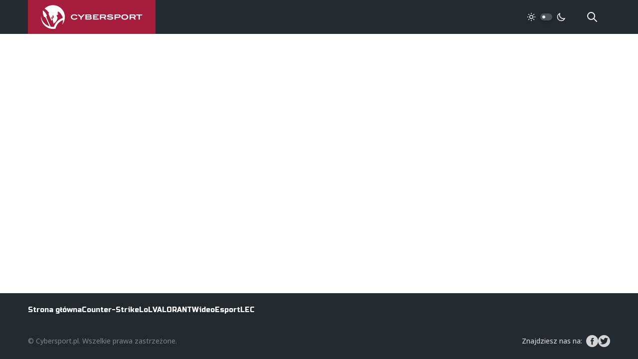

--- FILE ---
content_type: text/html;charset=utf-8
request_url: https://cybersport.pl/author/pglowacki
body_size: 14705
content:
<!DOCTYPE html>
<html >
<head><meta charset="utf-8">
<title>Cybersport.pl - najnowsze wiadomości ze świata esportu</title>
<meta name="viewport" content="width=device-width, initial-scale=1, maximum-scale=1">
<meta name="description" content="Wiadomości o CS:GO, LoL, VALORANT, FIFA, Warzone i wiele więcej.">
<meta property="og:description" content="Wiadomości o CS:GO, LoL, VALORANT, FIFA, Warzone i wiele więcej.">
<meta name="robots" content="max-image-preview:large">
<meta property="fb:app_id" content="352677008148816">
<meta property="og:title" content="Cybersport.pl - najnowsze wiadomości ze świata esportu">
<meta property="og:site_name" content="Cybersport.pl">
<meta property="og:type" content="website">
<meta property="og:url" content="https://cybersport.pl">
<meta property="og:image" content="https://static.cybersport.pl/img/1200/630/fit/wp-content/uploads/2015/08/default.jpg">
<meta property="twitter:card" content="summary_large_image">
<meta property="twitter:site" content="@cybersportpl">
<link rel="canonical" href="https://cybersport.pl" data-h-e3fa780="">
<link href="https://fonts.googleapis.com/css2?family=Open+Sans:wght@400;500;600;700&family=Russo+One&display=swap" rel="stylesheet" data-h-5f5ea32="">
<link rel="icon" type="image/x-icon" href="/favicon.ico">
<link rel="apple-touch-icon" sizes="180x180" href="/favicon/apple-touch-icon.png"><link rel="modulepreload" as="script" crossorigin href="/_nuxt/entry.6e277287.js"><link rel="preload" as="style" href="/_nuxt/entry.1b12ab1d.css"><link rel="modulepreload" as="script" crossorigin href="/_nuxt/full.58b217ee.js"><link rel="modulepreload" as="script" crossorigin href="/_nuxt/TheFooter.vue.456903b1.js"><link rel="preload" as="style" href="/_nuxt/TheFooter.ec24d646.css"><link rel="modulepreload" as="script" crossorigin href="/_nuxt/useTaxonomy.d644bdd3.js"><link rel="modulepreload" as="script" crossorigin href="/_nuxt/useApi.8cbbcec6.js"><link rel="modulepreload" as="script" crossorigin href="/_nuxt/config.a0621010.js"><link rel="modulepreload" as="script" crossorigin href="/_nuxt/index.cf49fbe0.js"><link rel="modulepreload" as="script" crossorigin href="/_nuxt/nuxt-link.a432bd9d.js"><link rel="modulepreload" as="script" crossorigin href="/_nuxt/useSearch.fa4f5429.js"><link rel="modulepreload" as="script" crossorigin href="/_nuxt/useEntity.ab83aecb.js"><link rel="modulepreload" as="script" crossorigin href="/_nuxt/PostItemMeta.vue.7efb709e.js"><link rel="modulepreload" as="script" crossorigin href="/_nuxt/useAuthor.66e760ae.js"><link rel="modulepreload" as="script" crossorigin href="/_nuxt/useDarkMode.d39ae34c.js"><link rel="modulepreload" as="script" crossorigin href="/_nuxt/_urlKey_.7be07d99.js"><link rel="preload" as="style" href="/_nuxt/_urlKey_.defe2c40.css"><link rel="modulepreload" as="script" crossorigin href="/_nuxt/PostHorizontalItem.d2e7a595.js"><link rel="preload" as="style" href="/_nuxt/PostHorizontalItem.c6834b56.css"><link rel="modulepreload" as="script" crossorigin href="/_nuxt/TheSidebar.vue.06ebe282.js"><link rel="preload" as="style" href="/_nuxt/TheSidebar.7bd1efa8.css"><link rel="modulepreload" as="script" crossorigin href="/_nuxt/useImage.56c5c726.js"><link rel="modulepreload" as="script" crossorigin href="/_nuxt/Banner.ed11dd36.js"><link rel="preload" as="style" href="/_nuxt/Banner.fda2c888.css"><link rel="modulepreload" as="script" crossorigin href="/_nuxt/useRandomId.46285568.js"><link rel="modulepreload" as="script" crossorigin href="/_nuxt/LoadMoreButton.vue.8af6a151.js"><link rel="preload" as="style" href="/_nuxt/LoadMoreButton.09f4902e.css"><link rel="modulepreload" as="script" crossorigin href="/_nuxt/MainMenu.30b2054a.js"><link rel="modulepreload" as="script" crossorigin href="/_nuxt/LoadMoreButton.e1d437bf.js"><link rel="prefetch" as="script" crossorigin href="/_nuxt/default.9df06b44.js"><link rel="prefetch" as="script" crossorigin href="/_nuxt/error-component.2c65a836.js"><link rel="stylesheet" href="/_nuxt/entry.1b12ab1d.css"><link rel="stylesheet" href="/_nuxt/TheFooter.ec24d646.css"><link rel="stylesheet" href="/_nuxt/_urlKey_.defe2c40.css"><link rel="stylesheet" href="/_nuxt/PostHorizontalItem.c6834b56.css"><link rel="stylesheet" href="/_nuxt/TheSidebar.7bd1efa8.css"><link rel="stylesheet" href="/_nuxt/Banner.fda2c888.css"><link rel="stylesheet" href="/_nuxt/LoadMoreButton.09f4902e.css"><style>/*! tailwindcss v3.3.2 | MIT License | https://tailwindcss.com*/*,:after,:before{border:0 solid #efefef;box-sizing:border-box}:after,:before{--tw-content:""}html{-webkit-text-size-adjust:100%;font-feature-settings:normal;font-family:Open Sans,ui-sans-serif,system-ui,-apple-system,BlinkMacSystemFont,Segoe UI,Roboto,Helvetica Neue,Arial,Noto Sans,sans-serif,Apple Color Emoji,Segoe UI Emoji,Segoe UI Symbol,Noto Color Emoji;font-variation-settings:normal;line-height:1.5;-moz-tab-size:4;-o-tab-size:4;tab-size:4}body{line-height:inherit;margin:0}hr{border-top-width:1px;color:inherit;height:0}abbr:where([title]){-webkit-text-decoration:underline dotted;text-decoration:underline dotted}h1,h2,h3,h4,h5,h6{font-size:inherit;font-weight:inherit}a{color:inherit;text-decoration:inherit}b,strong{font-weight:bolder}code,kbd,pre,samp{font-family:ui-monospace,SFMono-Regular,Menlo,Monaco,Consolas,Liberation Mono,Courier New,monospace;font-size:1em}small{font-size:80%}sub,sup{font-size:75%;line-height:0;position:relative;vertical-align:baseline}sub{bottom:-.25em}sup{top:-.5em}table{border-collapse:collapse;border-color:inherit;text-indent:0}button,input,optgroup,select,textarea{color:inherit;font-family:inherit;font-size:100%;font-weight:inherit;line-height:inherit;margin:0;padding:0}button,select{text-transform:none}[type=button],[type=reset],[type=submit],button{-webkit-appearance:button;background-color:transparent;background-image:none}:-moz-focusring{outline:auto}:-moz-ui-invalid{box-shadow:none}progress{vertical-align:baseline}::-webkit-inner-spin-button,::-webkit-outer-spin-button{height:auto}[type=search]{-webkit-appearance:textfield;outline-offset:-2px}::-webkit-search-decoration{-webkit-appearance:none}::-webkit-file-upload-button{-webkit-appearance:button;font:inherit}summary{display:list-item}blockquote,dd,dl,figure,h1,h2,h3,h4,h5,h6,hr,p,pre{margin:0}fieldset{margin:0}fieldset,legend{padding:0}menu,ol,ul{list-style:none;margin:0;padding:0}textarea{resize:vertical}input::-moz-placeholder,textarea::-moz-placeholder{color:#9ca3af;opacity:1}input::placeholder,textarea::placeholder{color:#9ca3af;opacity:1}[role=button],button{cursor:pointer}:disabled{cursor:default}audio,canvas,embed,iframe,img,object,svg,video{display:block;vertical-align:middle}img,video{height:auto;max-width:100%}[hidden]{display:none}*,:after,:before{--tw-border-spacing-x:0;--tw-border-spacing-y:0;--tw-translate-x:0;--tw-translate-y:0;--tw-rotate:0;--tw-skew-x:0;--tw-skew-y:0;--tw-scale-x:1;--tw-scale-y:1;--tw-pan-x: ;--tw-pan-y: ;--tw-pinch-zoom: ;--tw-scroll-snap-strictness:proximity;--tw-gradient-from-position: ;--tw-gradient-via-position: ;--tw-gradient-to-position: ;--tw-ordinal: ;--tw-slashed-zero: ;--tw-numeric-figure: ;--tw-numeric-spacing: ;--tw-numeric-fraction: ;--tw-ring-inset: ;--tw-ring-offset-width:0px;--tw-ring-offset-color:#fff;--tw-ring-color:rgba(59,130,246,.5);--tw-ring-offset-shadow:0 0 #0000;--tw-ring-shadow:0 0 #0000;--tw-shadow:0 0 #0000;--tw-shadow-colored:0 0 #0000;--tw-blur: ;--tw-brightness: ;--tw-contrast: ;--tw-grayscale: ;--tw-hue-rotate: ;--tw-invert: ;--tw-saturate: ;--tw-sepia: ;--tw-drop-shadow: ;--tw-backdrop-blur: ;--tw-backdrop-brightness: ;--tw-backdrop-contrast: ;--tw-backdrop-grayscale: ;--tw-backdrop-hue-rotate: ;--tw-backdrop-invert: ;--tw-backdrop-opacity: ;--tw-backdrop-saturate: ;--tw-backdrop-sepia: }::backdrop{--tw-border-spacing-x:0;--tw-border-spacing-y:0;--tw-translate-x:0;--tw-translate-y:0;--tw-rotate:0;--tw-skew-x:0;--tw-skew-y:0;--tw-scale-x:1;--tw-scale-y:1;--tw-pan-x: ;--tw-pan-y: ;--tw-pinch-zoom: ;--tw-scroll-snap-strictness:proximity;--tw-gradient-from-position: ;--tw-gradient-via-position: ;--tw-gradient-to-position: ;--tw-ordinal: ;--tw-slashed-zero: ;--tw-numeric-figure: ;--tw-numeric-spacing: ;--tw-numeric-fraction: ;--tw-ring-inset: ;--tw-ring-offset-width:0px;--tw-ring-offset-color:#fff;--tw-ring-color:rgba(59,130,246,.5);--tw-ring-offset-shadow:0 0 #0000;--tw-ring-shadow:0 0 #0000;--tw-shadow:0 0 #0000;--tw-shadow-colored:0 0 #0000;--tw-blur: ;--tw-brightness: ;--tw-contrast: ;--tw-grayscale: ;--tw-hue-rotate: ;--tw-invert: ;--tw-saturate: ;--tw-sepia: ;--tw-drop-shadow: ;--tw-backdrop-blur: ;--tw-backdrop-brightness: ;--tw-backdrop-contrast: ;--tw-backdrop-grayscale: ;--tw-backdrop-hue-rotate: ;--tw-backdrop-invert: ;--tw-backdrop-opacity: ;--tw-backdrop-saturate: ;--tw-backdrop-sepia: }.fixed{position:fixed}.absolute{position:absolute}.relative{position:relative}.inset-0{inset:0}.bottom-4{bottom:1rem}.left-0{left:0}.left-1{left:.25rem}.right-0{right:0}.right-10{right:2.5rem}.top-0{top:0}.top-1{top:.25rem}.top-full{top:100%}.z-0{z-index:0}.z-1{z-index:1}.z-10{z-index:10}.z-20{z-index:20}.z-50{z-index:50}.col-start-2{grid-column-start:2}.mx-2{margin-left:.5rem;margin-right:.5rem}.mx-auto{margin-left:auto;margin-right:auto}.-mt-10{margin-top:-2.5rem}.-mt-4{margin-top:-1rem}.-mt-6{margin-top:-1.5rem}.mb-0{margin-bottom:0}.mb-1{margin-bottom:.25rem}.mb-10{margin-bottom:2.5rem}.mb-2{margin-bottom:.5rem}.mb-4{margin-bottom:1rem}.mb-5{margin-bottom:1.25rem}.mb-6{margin-bottom:1.5rem}.mb-8{margin-bottom:2rem}.ml-auto{margin-left:auto}.mr-2{margin-right:.5rem}.mr-6{margin-right:1.5rem}.mr-8{margin-right:2rem}.mt-10{margin-top:2.5rem}.mt-6{margin-top:1.5rem}.mt-8{margin-top:2rem}.mt-auto{margin-top:auto}.block{display:block}.inline-block{display:inline-block}.inline{display:inline}.flex{display:flex}.inline-flex{display:inline-flex}.grid{display:grid}.hidden{display:none}.h-1{height:.25rem}.h-1\.5{height:.375rem}.h-10{height:2.5rem}.h-3{height:.75rem}.h-3\.5{height:.875rem}.h-5{height:1.25rem}.h-6{height:1.5rem}.h-full{height:100%}.min-h-screen{min-height:100vh}.w-1{width:.25rem}.w-1\.5{width:.375rem}.w-10{width:2.5rem}.w-48{width:12rem}.w-5{width:1.25rem}.w-6{width:1.5rem}.w-full{width:100%}.max-w-4xl{max-width:56rem}.max-w-full{max-width:100%}.flex-1{flex:1 1 0%}.flex-none{flex:none}.translate-x-\[0\.625rem\]{--tw-translate-x:0.625rem;transform:translate(.625rem,var(--tw-translate-y)) rotate(var(--tw-rotate)) skewX(var(--tw-skew-x)) skewY(var(--tw-skew-y)) scaleX(var(--tw-scale-x)) scaleY(var(--tw-scale-y))}.transform,.translate-x-\[0\.625rem\]{transform:translate(var(--tw-translate-x),var(--tw-translate-y)) rotate(var(--tw-rotate)) skewX(var(--tw-skew-x)) skewY(var(--tw-skew-y)) scaleX(var(--tw-scale-x)) scaleY(var(--tw-scale-y))}.cursor-pointer{cursor:pointer}.select-text{-webkit-user-select:text;-moz-user-select:text;user-select:text}.grid-cols-2{grid-template-columns:repeat(2,minmax(0,1fr))}.flex-col{flex-direction:column}.flex-col-reverse{flex-direction:column-reverse}.items-start{align-items:flex-start}.items-center{align-items:center}.justify-end{justify-content:flex-end}.justify-center{justify-content:center}.gap-1{gap:.25rem}.gap-2{gap:.5rem}.gap-4{gap:1rem}.gap-6{gap:1.5rem}.gap-8{gap:2rem}.space-x-2>:not([hidden])~:not([hidden]){--tw-space-x-reverse:0;margin-left:.5rem;margin-left:calc(.5rem*(1 - var(--tw-space-x-reverse)));margin-right:0;margin-right:calc(.5rem*var(--tw-space-x-reverse))}.self-center{align-self:center}.self-stretch{align-self:stretch}.overflow-hidden{overflow:hidden}.rounded{border-radius:.25rem}.rounded-full{border-radius:9999px}.border-0{border-width:0}.border-2{border-width:2px}.border-b-2{border-bottom-width:2px}.border-dark{--tw-border-opacity:1;border-color:#22292f;border-color:rgb(34 41 47/var(--tw-border-opacity))}.border-dark-400{--tw-border-opacity:1;border-color:#4e5459;border-color:rgb(78 84 89/var(--tw-border-opacity))}.bg-dark{--tw-bg-opacity:1;background-color:#22292f;background-color:rgb(34 41 47/var(--tw-bg-opacity))}.bg-dark-400{--tw-bg-opacity:1;background-color:#4e5459;background-color:rgb(78 84 89/var(--tw-bg-opacity))}.bg-gray-100{--tw-bg-opacity:1;background-color:#f1f5f8;background-color:rgb(241 245 248/var(--tw-bg-opacity))}.bg-gray-200{--tw-bg-opacity:1;background-color:#efefef;background-color:rgb(239 239 239/var(--tw-bg-opacity))}.bg-primary{--tw-bg-opacity:1;background-color:#a61c3c;background-color:rgb(166 28 60/var(--tw-bg-opacity))}.bg-transparent{background-color:transparent}.bg-white{--tw-bg-opacity:1;background-color:#fff;background-color:rgb(255 255 255/var(--tw-bg-opacity))}.fill-current{fill:currentColor}.p-1{padding:.25rem}.p-2{padding:.5rem}.p-4{padding:1rem}.p-5{padding:1.25rem}.px-2{padding-left:.5rem;padding-right:.5rem}.px-4{padding-left:1rem;padding-right:1rem}.px-6{padding-left:1.5rem;padding-right:1.5rem}.px-8{padding-left:2rem;padding-right:2rem}.py-1{padding-bottom:.25rem;padding-top:.25rem}.py-2{padding-bottom:.5rem;padding-top:.5rem}.py-4{padding-bottom:1rem;padding-top:1rem}.py-6{padding-bottom:1.5rem;padding-top:1.5rem}.py-8{padding-top:2rem}.pb-8,.py-8{padding-bottom:2rem}.pr-16{padding-right:4rem}.text-center{text-align:center}.font-head{font-family:Russo One,ui-sans-serif,system-ui,-apple-system,BlinkMacSystemFont,Segoe UI,Roboto,Helvetica Neue,Arial,Noto Sans,sans-serif,Apple Color Emoji,Segoe UI Emoji,Segoe UI Symbol,Noto Color Emoji}.text-2xl{font-size:1.5rem;line-height:2rem}.text-2xs{font-size:.625rem}.text-4xl{font-size:2rem}.text-5xl{font-size:3rem;line-height:1}.text-7xl{font-size:4.5rem;line-height:1}.text-base{font-size:1rem;line-height:1.5rem}.text-lg{font-size:1.125rem;line-height:1.75rem}.text-sm{font-size:.875rem;line-height:1.25rem}.text-xl{font-size:1.25rem;line-height:1.75rem}.text-xs{font-size:.75rem;line-height:1rem}.font-bold{font-weight:700}.font-medium{font-weight:500}.font-normal{font-weight:400}.font-semibold{font-weight:600}.uppercase{text-transform:uppercase}.leading-normal{line-height:1.5}.leading-relaxed{line-height:1.625}.leading-tight{line-height:1.25}.tracking-tighter{letter-spacing:-.05em}.text-dark-100{--tw-text-opacity:1;color:#d3d4d5;color:rgb(211 212 213/var(--tw-text-opacity))}.text-dark-200{--tw-text-opacity:1;color:#a7a9ac;color:rgb(167 169 172/var(--tw-text-opacity))}.text-dark-300{--tw-text-opacity:1;color:#7a7f82;color:rgb(122 127 130/var(--tw-text-opacity))}.text-dark-400{--tw-text-opacity:1;color:#4e5459;color:rgb(78 84 89/var(--tw-text-opacity))}.text-dark-700{--tw-text-opacity:1;color:#111518;color:rgb(17 21 24/var(--tw-text-opacity))}.text-gray-200{--tw-text-opacity:1;color:#efefef;color:rgb(239 239 239/var(--tw-text-opacity))}.text-gray-300{--tw-text-opacity:1;color:#828181;color:rgb(130 129 129/var(--tw-text-opacity))}.text-primary{--tw-text-opacity:1;color:#a61c3c;color:rgb(166 28 60/var(--tw-text-opacity))}.text-rose{--tw-text-opacity:1;color:#ff5964;color:rgb(255 89 100/var(--tw-text-opacity))}.text-white{--tw-text-opacity:1;color:#fff;color:rgb(255 255 255/var(--tw-text-opacity))}.underline{text-decoration-line:underline}.opacity-0{opacity:0}.opacity-95{opacity:.95}.shadow-md{--tw-shadow:0 4px 6px -1px rgba(0,0,0,.1),0 2px 4px -2px rgba(0,0,0,.1);--tw-shadow-colored:0 4px 6px -1px var(--tw-shadow-color),0 2px 4px -2px var(--tw-shadow-color);box-shadow:0 0 #0000,0 0 #0000,0 4px 6px -1px rgba(0,0,0,.1),0 2px 4px -2px rgba(0,0,0,.1);box-shadow:var(--tw-ring-offset-shadow,0 0 #0000),var(--tw-ring-shadow,0 0 #0000),var(--tw-shadow)}.shadow-sm{--tw-shadow:0 1px 2px 0 rgba(0,0,0,.05);--tw-shadow-colored:0 1px 2px 0 var(--tw-shadow-color);box-shadow:0 0 #0000,0 0 #0000,0 1px 2px 0 rgba(0,0,0,.05);box-shadow:var(--tw-ring-offset-shadow,0 0 #0000),var(--tw-ring-shadow,0 0 #0000),var(--tw-shadow)}.outline-none{outline:2px solid transparent;outline-offset:2px}.outline{outline-style:solid}.blur{--tw-blur:blur(8px);filter:blur(8px) var(--tw-brightness) var(--tw-contrast) var(--tw-grayscale) var(--tw-hue-rotate) var(--tw-invert) var(--tw-saturate) var(--tw-sepia) var(--tw-drop-shadow)}.blur,.filter{filter:var(--tw-blur) var(--tw-brightness) var(--tw-contrast) var(--tw-grayscale) var(--tw-hue-rotate) var(--tw-invert) var(--tw-saturate) var(--tw-sepia) var(--tw-drop-shadow)}.transition{transition-duration:.15s;transition-property:color,background-color,border-color,text-decoration-color,fill,stroke,opacity,box-shadow,transform,filter,-webkit-backdrop-filter;transition-property:color,background-color,border-color,text-decoration-color,fill,stroke,opacity,box-shadow,transform,filter,backdrop-filter;transition-property:color,background-color,border-color,text-decoration-color,fill,stroke,opacity,box-shadow,transform,filter,backdrop-filter,-webkit-backdrop-filter;transition-timing-function:cubic-bezier(.4,0,.2,1)}.transition-all{transition-duration:.15s;transition-property:all;transition-timing-function:cubic-bezier(.4,0,.2,1)}.duration-200{transition-duration:.2s}.ease-in-out{transition-timing-function:cubic-bezier(.4,0,.2,1)}body,html{--tw-text-opacity:1;font-smooth:always;font-smoothing:antialiased;-moz-font-smoothing:antialiased;-webkit-font-smoothing:antialiased;color:#22292f;color:rgb(34 41 47/var(--tw-text-opacity));font-family:Open Sans,ui-sans-serif,system-ui,-apple-system,BlinkMacSystemFont,Segoe UI,Roboto,Helvetica Neue,Arial,Noto Sans,sans-serif,Apple Color Emoji,Segoe UI Emoji,Segoe UI Symbol,Noto Color Emoji;font-size:1rem;line-height:1.5rem;text-rendering:optimizeLegibility}body.dark{--tw-bg-opacity:1;--tw-text-opacity:1;background-color:#1f252a;background-color:rgb(31 37 42/var(--tw-bg-opacity));color:#d3d4d5;color:rgb(211 212 213/var(--tw-text-opacity))}.no-select{-webkit-touch-callout:none;-webkit-user-select:none;-moz-user-select:none;user-select:none}h1,h2,h3,h4,h5,h6{font-family:Russo One,ui-sans-serif,system-ui,-apple-system,BlinkMacSystemFont,Segoe UI,Roboto,Helvetica Neue,Arial,Noto Sans,sans-serif,Apple Color Emoji,Segoe UI Emoji,Segoe UI Symbol,Noto Color Emoji;font-weight:400;line-height:1.25}h1,h2,h3,h4,h5,h6{margin-bottom:1rem}h1{font-size:1.875rem;line-height:2.25rem;line-height:1.25}@media (min-width:768px){h1{font-size:3rem;line-height:1;margin-bottom:4rem}}h2{font-size:1.875rem;line-height:2.25rem;line-height:1.25}h3{font-size:1.5rem;line-height:2rem;line-height:1.25}p{line-height:1.5;margin-bottom:1rem}.font-head{font-weight:400}.container{padding-left:1rem;padding-right:1rem}@media (min-width:768px){.container{margin-left:auto;margin-right:auto;max-width:100%;width:75rem}}@media (min-width:1500px){.container{width:87.5rem}}@media (min-width:768px){.m-content{grid-gap:4.375rem;display:grid;grid-template-columns:1fr 20rem}}.even\:bg-gray-100:nth-child(2n){--tw-bg-opacity:1;background-color:#f1f5f8;background-color:rgb(241 245 248/var(--tw-bg-opacity))}.hover\:bg-white:hover{--tw-bg-opacity:1;background-color:#fff;background-color:rgb(255 255 255/var(--tw-bg-opacity))}.focus\:outline-none:focus{outline:2px solid transparent;outline-offset:2px}.focus\:ring-2:focus{--tw-ring-offset-shadow:var(--tw-ring-inset) 0 0 0 var(--tw-ring-offset-width) var(--tw-ring-offset-color);--tw-ring-shadow:var(--tw-ring-inset) 0 0 0 calc(2px + var(--tw-ring-offset-width)) var(--tw-ring-color);box-shadow:var(--tw-ring-inset) 0 0 0 var(--tw-ring-offset-width) var(--tw-ring-offset-color),var(--tw-ring-inset) 0 0 0 calc(2px + var(--tw-ring-offset-width)) var(--tw-ring-color),0 0 #0000;box-shadow:var(--tw-ring-offset-shadow),var(--tw-ring-shadow),var(--tw-shadow,0 0 #0000)}.focus\:ring-offset-2:focus{--tw-ring-offset-width:2px}:is(.dark .dark\:block){display:block}:is(.dark .dark\:hidden){display:none}:is(.dark .dark\:border-dark-400){--tw-border-opacity:1;border-color:#4e5459;border-color:rgb(78 84 89/var(--tw-border-opacity))}:is(.dark .dark\:bg-dark){--tw-bg-opacity:1;background-color:#22292f;background-color:rgb(34 41 47/var(--tw-bg-opacity))}:is(.dark .dark\:bg-dark-500){--tw-bg-opacity:1;background-color:#1f252a;background-color:rgb(31 37 42/var(--tw-bg-opacity))}:is(.dark .dark\:bg-dark-600){--tw-bg-opacity:1;background-color:#181d21;background-color:rgb(24 29 33/var(--tw-bg-opacity))}:is(.dark .dark\:bg-dark-800){--tw-bg-opacity:1;background-color:#0a0c0e;background-color:rgb(10 12 14/var(--tw-bg-opacity))}:is(.dark .dark\:text-dark-200){--tw-text-opacity:1;color:#a7a9ac;color:rgb(167 169 172/var(--tw-text-opacity))}@media (min-width:768px){.md\:absolute{position:absolute}.md\:bottom-4{bottom:1rem}.md\:bottom-8{bottom:2rem}.md\:left-4{left:1rem}.md\:right-20{right:5rem}.md\:right-4{right:1rem}.md\:top-4{top:1rem}.md\:order-last{order:9999}.md\:mx-4{margin-left:1rem;margin-right:1rem}.md\:my-auto{margin-bottom:auto;margin-top:auto}.md\:-mt-12{margin-top:-3rem}.md\:-mt-4{margin-top:-1rem}.md\:mb-0{margin-bottom:0}.md\:mb-10{margin-bottom:2.5rem}.md\:mb-12{margin-bottom:3rem}.md\:mb-16{margin-bottom:4rem}.md\:mb-2{margin-bottom:.5rem}.md\:mb-3{margin-bottom:.75rem}.md\:mb-4{margin-bottom:1rem}.md\:mb-6{margin-bottom:1.5rem}.md\:mb-8{margin-bottom:2rem}.md\:ml-10{margin-left:2.5rem}.md\:ml-auto{margin-left:auto}.md\:mr-0{margin-right:0}.md\:mr-2{margin-right:.5rem}.md\:mt-1{margin-top:.25rem}.md\:mt-16{margin-top:4rem}.md\:mt-2{margin-top:.5rem}.md\:mt-4{margin-top:1rem}.md\:block{display:block}.md\:inline-block{display:inline-block}.md\:flex{display:flex}.md\:inline-flex{display:inline-flex}.md\:hidden{display:none}.md\:h-10{height:2.5rem}.md\:h-12{height:3rem}.md\:h-52{height:13rem}.md\:w-10{width:2.5rem}.md\:w-12{width:3rem}.md\:w-64{width:16rem}.md\:max-w-2xl{max-width:42rem}.md\:max-w-sm{max-width:24rem}.md\:flex-1{flex:1 1 0%}.md\:grid-cols-2{grid-template-columns:repeat(2,minmax(0,1fr))}.md\:grid-cols-4{grid-template-columns:repeat(4,minmax(0,1fr))}.md\:grid-cols-5{grid-template-columns:repeat(5,minmax(0,1fr))}.md\:flex-row{flex-direction:row}.md\:flex-col{flex-direction:column}.md\:items-center{align-items:center}.md\:items-stretch{align-items:stretch}.md\:justify-start{justify-content:flex-start}.md\:justify-center{justify-content:center}.md\:gap-0{gap:0}.md\:gap-10{gap:2.5rem}.md\:gap-24{gap:6rem}.md\:gap-4{gap:1rem}.md\:gap-8{gap:2rem}.md\:bg-dark-100{--tw-bg-opacity:1;background-color:#d3d4d5;background-color:rgb(211 212 213/var(--tw-bg-opacity))}.md\:p-20{padding:5rem}.md\:p-4{padding:1rem}.md\:p-6{padding:1.5rem}.md\:p-8{padding:2rem}.md\:px-0{padding-left:0;padding-right:0}.md\:px-10{padding-left:2.5rem;padding-right:2.5rem}.md\:px-20{padding-left:5rem;padding-right:5rem}.md\:px-6{padding-left:1.5rem;padding-right:1.5rem}.md\:px-8{padding-left:2rem;padding-right:2rem}.md\:py-12{padding-bottom:3rem;padding-top:3rem}.md\:py-24{padding-bottom:6rem;padding-top:6rem}.md\:py-6{padding-bottom:1.5rem;padding-top:1.5rem}.md\:pt-8{padding-top:2rem}.md\:text-left{text-align:left}.md\:text-2xl{font-size:1.5rem;line-height:2rem}.md\:text-3xl{font-size:1.875rem;line-height:2.25rem}.md\:text-4xl{font-size:2rem}.md\:text-5xl{font-size:3rem;line-height:1}.md\:text-7xl{font-size:4.5rem;line-height:1}.md\:text-base{font-size:1rem;line-height:1.5rem}.md\:text-lg{font-size:1.125rem;line-height:1.75rem}.md\:text-sm{font-size:.875rem;line-height:1.25rem}.md\:text-xl{font-size:1.25rem;line-height:1.75rem}.md\:text-xs{font-size:.75rem;line-height:1rem}.md\:text-dark{--tw-text-opacity:1;color:#22292f;color:rgb(34 41 47/var(--tw-text-opacity))}.md\:text-white{--tw-text-opacity:1;color:#fff;color:rgb(255 255 255/var(--tw-text-opacity))}}@media (max-width:768px){.mobile\:flex{display:flex}.mobile\:table{display:table}.mobile\:hidden{display:none}.mobile\:flex-col{flex-direction:column}.mobile\:justify-center{justify-content:center}}</style><style>.author-header[data-v-32811b02]{grid-template-columns:1fr 9.375rem}@media (min-width:768px){.author-header[data-v-32811b02]{grid-template-columns:1fr 18.75rem}}</style><style>svg[data-v-6dabf523]{height:1rem;width:1rem}@media (min-width:768px){svg[data-v-6dabf523]{height:1.5rem;width:1.5rem}}</style></head>
<body ><div id="__nuxt"><div class="flex flex-col min-h-screen"><header class="bg-dark mb-4" data-v-8fa35256><div class="container flex items-center" data-v-8fa35256><a href="/" class="max-w-full bg-primary text-white w-48 md:w-64 flex items-center self-stretch justify-center container__logo" data-v-8fa35256><svg viewBox="0 0 203 49" class="logo"><g class="fill-current" fill-rule="evenodd"><path d="M23.802 23.292c-.58.89-2.55 3.065-2.55 3.065 1.386-.224 2.524-1.45 2.524-1.45s.226-.945.026-1.615zm24.133 1.36C47.935 11.564 37.3.954 24.18.954c-6.56 0-12.497 2.652-16.796 6.94 0 0 2.915 1.704 5.235 4.072 2.443 2.495 3.972 5.115 3.972 5.115-.546.185-1.084.388-1.612.61l6.35 14.82s1.524-1.762 1.07-4.046c-1.486-1.416-2.343-2.054-2.343-2.054s2.26-1.758 4.124-5.54c1.35 1.03 1.58 3.99 1.58 3.99s-.576 1.42-2.986 3.252c.84 2.796 2.445 9.722 2.445 9.722s6.567-2.992 8.173-11.858c-1.5-2.6-2.284-4.238-2.284-4.238l4.216-3.128c-.705-.374-1.433-.712-2.178-1.014l1.024-4.025c4.8 2.747 8.354 7.41 9.618 12.944-8.36 2.748-14.986 9.348-17.74 17.69-.62.057-1.245.087-1.87.087-.2 0-.4-.003-.6-.01-.063 0-.125-.004-.187-.005l-.206-.008c-1.272-.053-2.517-.205-3.73-.45L11.472 25.93c-.958-2.15.086-3.304.534-4.465C8.68 14.02 4.02 11.44 4.02 11.44s-1.19 5.18 2.132 12.625c1.164.446 2.723.443 3.682 2.592l7.414 16.605c-9.113-2.77-15.9-10.858-16.734-20.64-.056.67-.087 1.346-.087 2.03 0 13.088 10.635 23.7 23.754 23.7 1.75 0 3.455-.19 5.097-.55C31.02 39.855 36.76 33.4 44.29 30.64c0 .118.006.235.006.353 0 3.38-.84 6.563-2.318 9.357 3.706-4.18 5.957-9.675 5.957-15.695zM70.984 23.07c-1.14-1.123-2.62-1.84-4.452-1.84-2.535 0-4.254 1.433-4.254 3.4 0 2.01 1.747 3.43 4.452 3.43 1.718 0 3.085-.604 4.282-1.897l2.1 1.124c-1.69 1.926-3.606 2.74-6.27 2.74-1.803 0-3.324-.407-4.79-1.306-1.366-.842-2.24-2.374-2.24-4.09 0-1.46.607-2.74 1.762-3.695 1.282-1.054 3.113-1.673 5.156-1.673 2.747 0 4.86.97 6.508 3.008l-2.254.8M81.633 25.783v3.964h-2.48v-3.964l-6.057-6.212h3.142l4.156 4.246 4.156-4.245h3.14l-6.057 6.213M98.988 26.697c0-.717-.564-1.21-1.494-1.21H91.24v2.307h6.213c1 0 1.535-.408 1.535-1.097zm-.52-4.188c0-.577-.452-.985-1.114-.985H91.24v2.01h6.213c.55 0 1.014-.436 1.014-1.026zm3.042 4.314c0 1.686-1.465 2.923-3.86 2.923h-8.89V19.57h8.608c1.155 0 2.24.465 2.915 1.21.452.492.69 1.096.69 1.73 0 .842-.323 1.447-1.042 1.952 1.016.562 1.58 1.308 1.58 2.362zM104.17 29.747V19.57h11.06v1.955h-8.58v2.08h5.96v1.954h-5.96v2.234h8.974v1.953H104.17M127.78 22.832c0-.773-.62-1.307-1.677-1.307h-5.593v2.67h5.608c1.056 0 1.662-.52 1.662-1.363zm-.07 6.915l-2.507-3.598h-4.693v3.597h-2.478V19.57h8.353c2.325 0 3.846 1.35 3.846 3.333 0 1.602-.788 2.64-2.323 3.063l2.592 3.78h-2.79zM138.218 21.3c-2.127 0-3.226.408-3.226 1.068 0 .352.296.59.887.73.97.24 2.282.17 3.86.31 3.197.295 4.733 1.068 4.733 3.065 0 2.205-2.085 3.513-5.96 3.513-2.55 0-4.663-.562-6.62-1.912l1.352-1.658c1.747 1.068 3.48 1.574 5.382 1.574 2.056 0 3.212-.59 3.212-1.42 0-.9-1.326-.9-3.495-.998-3.973-.168-5.93-.955-5.93-2.993 0-1.997 2-3.26 5.69-3.26 2.494 0 4.51.504 6 1.488l-1.407 1.63c-1.437-.772-2.888-1.138-4.48-1.138M156.882 22.888c0-.87-.59-1.363-1.676-1.363h-5.593v2.67h5.608c1.043 0 1.662-.506 1.662-1.307zm2.452.015c0 2.107-1.353 3.246-3.945 3.246h-5.777v3.597h-2.48V19.57h8.355c2.325 0 3.846 1.35 3.846 3.333zM167.532 21.23c-2.663 0-4.382 1.405-4.382 3.415 0 2.052 1.677 3.43 4.368 3.43 2.704 0 4.395-1.378 4.395-3.43 0-2.01-1.704-3.415-4.38-3.415zm5.17 7.14c-1.282 1.054-3.1 1.672-5.184 1.672-2.072 0-3.902-.618-5.17-1.672-1.156-.956-1.747-2.235-1.747-3.725 0-1.475.607-2.74 1.762-3.696 1.295-1.07 3.14-1.688 5.17-1.688 2.042 0 3.888.633 5.17 1.687 1.155.955 1.76 2.22 1.76 3.695 0 1.49-.605 2.77-1.76 3.725zM186.97 22.832c0-.773-.618-1.307-1.675-1.307h-5.593v2.67h5.607c1.056 0 1.66-.52 1.66-1.363zm-.07 6.915l-2.507-3.598h-4.69v3.597h-2.48V19.57h8.354c2.324 0 3.845 1.35 3.845 3.333 0 1.602-.788 2.64-2.324 3.063l2.592 3.78h-2.79zM197.48 21.525v8.222H195v-8.222h-4.86V19.57h12.2v1.955h-4.86"></path></g></svg></a><div class="" data-v-8fa35256><nav class="hidden md:block"><!--[--><a href="/" class="is-hidden-desktop-only font-head text-white px-4">Home</a><a href="/category/cybersport-extra/" class="font-head text-white px-4">Publicystyka</a><a href="/ranking-csgo/" class="font-head text-white px-4">Ranking</a><a href="/reports" class="font-head text-white px-4">Turnieje</a><a href="/kontakt" class="font-head text-white px-4">Kontakt</a><!--]--></nav></div><div class="flex items-center ml-auto mr-2" data-v-8fa35256><button type="button" class="flex items-center justify-center focus:outline-none group space-x-2 ml-auto mr-6" data-v-8fa35256><span class="text-base font-medium"><svg xmlns="http://www.w3.org/2000/svg" class="h-5 w-5 text-gray-200" fill="none" viewBox="0 0 24 24" stroke="currentColor"><path stroke-linecap="round" stroke-linejoin="round" stroke-width="2" d="M12 3v1m0 16v1m9-9h-1M4 12H3m15.364 6.364l-.707-.707M6.343 6.343l-.707-.707m12.728 0l-.707.707M6.343 17.657l-.707.707M16 12a4 4 0 11-8 0 4 4 0 018 0z"></path></svg></span><div class="relative rounded-full focus:outline-none focus:ring-2 focus:ring-offset-2 focus:ring-theme-500"><div class="w-6 h-3.5 transition bg-dark-400 rounded-full shadow-md outline-none"></div><div class="absolute inline-flex bg-gray-200 items-center justify-center w-1.5 h-1.5 transition-all duration-200 ease-in-out transform rounded-full shadow-sm top-1 left-1"></div></div><span class="text-base font-medium"><svg xmlns="http://www.w3.org/2000/svg" class="h-5 w-5 text-gray-200" fill="none" viewBox="0 0 24 24" stroke="currentColor"><path stroke-linecap="round" stroke-linejoin="round" stroke-width="2" d="M20.354 15.354A9 9 0 018.646 3.646 9.003 9.003 0 0012 21a9.003 9.003 0 008.354-5.646z"></path></svg></span></button><!--[--><button class="text-white p-4" data-v-83a8c1a4><svg xmlns="http://www.w3.org/2000/svg" class="h-6 w-6" fill="none" viewBox="0 0 24 24" stroke="currentColor" data-v-83a8c1a4><path stroke-linecap="round" stroke-linejoin="round" stroke-width="2" d="M21 21l-6-6m2-5a7 7 0 11-14 0 7 7 0 0114 0z" data-v-83a8c1a4></path></svg></button><!----><!--]--></div><!----></div></header><!--[--><section><div class="container flex items-center justify-center"><div class="banner flex items-center justify-center mx-auto banner--undefined mb-8 md:mb-16" data-v-97e1f739></div></div><div class="container m-content mb-8 md:mb-16"><div class="grid gap-8"><header class="author-header grid gap-4 md:gap-8 md:mb-16 mb-10" data-v-32811b02><div data-v-32811b02><p class="mb-1 md:mb-4" data-v-32811b02><strong class="font-head md:text-lg" data-v-32811b02>Autor</strong></p><h1 class="text-primary text-2xl md:text-5xl" data-v-32811b02>Patryk Głowacki</h1><!----><div class="flex gap-4" data-v-32811b02><a target="_blank" class="w-6 h-6 md:w-12 md:h-12 rounded-full bg-dark inline-flex items-center justify-center text-white" href="https://www.facebook.com/profile.php?id=100008271421072" data-v-32811b02 data-v-6dabf523><svg xmlns="http://www.w3.org/2000/svg" width="24" height="24" class="fill-current" data-v-6dabf523><path d="M17.525 9H14V7c0-1.032.084-1.682 1.563-1.682h1.868v-3.18A26.065 26.065 0 0 0 14.693 2C11.98 2 10 3.657 10 6.699V9H7v4l3-.001V22h4v-9.003l3.066-.001L17.525 9z" data-v-6dabf523></path></svg><!----><!----></a><!----><!----></div></div><figure data-v-32811b02><img src="https://0.gravatar.com/avatar/9984121fa44feff7f4f265663b0841fd?s=300" alt="" data-v-32811b02></figure></header><!--[--><article class="mb-8 md:mb-16 grid post-item items-center gap-4 md:gap-8" data-v-3a9dcb5f><a href="/65375/sl-i-league-astralis-awansuje-z-grupy-c" class="" data-v-3a9dcb5f><figure style="--placeholder-width:490px;--placeholder-padding:51.02040816326531%;--placeholder-ratio:490 / 250;" class="thumb bg-gray-200 dark:bg-dark overflow-hidden" data-v-3a9dcb5f data-v-0a6fa1e0><!----><!----></figure></a><div data-v-3a9dcb5f><a href="/category/gry/counter-strike-global-offensive" class="text-gray-300 inline-block tracking-tighter text-xs md:text-base md:mb-4" data-v-3a9dcb5f>Counter-Strike</a><a href="/65375/sl-i-league-astralis-awansuje-z-grupy-c" class="font-head text-base md:text-2xl md:mb-3 block" data-v-3a9dcb5f>SL i-League: Astralis awansuje z grupy C</a><p class="flex items-center gap-4 mb-0" data-v-3a9dcb5f><a aria-current="page" href="/author/pglowacki" class="router-link-active router-link-exact-active hidden md:inline-flex items-center gap-2 text-primary font-semibold"><img src="https://0.gravatar.com/avatar/9984121fa44feff7f4f265663b0841fd?s=30" alt="Patryk Głowacki" class="rounded-full" loading="lazy" width="30" height="30"> Patryk Głowacki</a><span class="font-semibold hidden md:block">9.09.2016</span></p></div></article><article class="mb-8 md:mb-16 grid post-item items-center gap-4 md:gap-8" data-v-3a9dcb5f><a href="/65339/europejskie-kwalifikacje-do-eleague-season-2-dobiegly-konca" class="" data-v-3a9dcb5f><figure style="--placeholder-width:490px;--placeholder-padding:51.02040816326531%;--placeholder-ratio:490 / 250;" class="thumb bg-gray-200 dark:bg-dark overflow-hidden" data-v-3a9dcb5f data-v-0a6fa1e0><!----><!----></figure></a><div data-v-3a9dcb5f><a href="/category/gry/counter-strike-global-offensive" class="text-gray-300 inline-block tracking-tighter text-xs md:text-base md:mb-4" data-v-3a9dcb5f>Counter-Strike</a><a href="/65339/europejskie-kwalifikacje-do-eleague-season-2-dobiegly-konca" class="font-head text-base md:text-2xl md:mb-3 block" data-v-3a9dcb5f>Europejskie kwalifikacje do ELEAGUE Season 2 dobiegły końca</a><p class="flex items-center gap-4 mb-0" data-v-3a9dcb5f><a aria-current="page" href="/author/pglowacki" class="router-link-active router-link-exact-active hidden md:inline-flex items-center gap-2 text-primary font-semibold"><img src="https://0.gravatar.com/avatar/9984121fa44feff7f4f265663b0841fd?s=30" alt="Patryk Głowacki" class="rounded-full" loading="lazy" width="30" height="30"> Patryk Głowacki</a><span class="font-semibold hidden md:block">9.09.2016</span></p></div></article><article class="mb-8 md:mb-16 grid post-item items-center gap-4 md:gap-8" data-v-3a9dcb5f><a href="/65346/sl-i-league-team-dignitas-w-cwiercfinale" class="" data-v-3a9dcb5f><figure style="--placeholder-width:490px;--placeholder-padding:51.02040816326531%;--placeholder-ratio:490 / 250;" class="thumb bg-gray-200 dark:bg-dark overflow-hidden" data-v-3a9dcb5f data-v-0a6fa1e0><!----><!----></figure></a><div data-v-3a9dcb5f><a href="/category/gry/counter-strike-global-offensive" class="text-gray-300 inline-block tracking-tighter text-xs md:text-base md:mb-4" data-v-3a9dcb5f>Counter-Strike</a><a href="/65346/sl-i-league-team-dignitas-w-cwiercfinale" class="font-head text-base md:text-2xl md:mb-3 block" data-v-3a9dcb5f>SL i-League: Team Dignitas w ćwierćfinale</a><p class="flex items-center gap-4 mb-0" data-v-3a9dcb5f><a aria-current="page" href="/author/pglowacki" class="router-link-active router-link-exact-active hidden md:inline-flex items-center gap-2 text-primary font-semibold"><img src="https://0.gravatar.com/avatar/9984121fa44feff7f4f265663b0841fd?s=30" alt="Patryk Głowacki" class="rounded-full" loading="lazy" width="30" height="30"> Patryk Głowacki</a><span class="font-semibold hidden md:block">9.09.2016</span></p></div></article><article class="mb-8 md:mb-16 grid post-item items-center gap-4 md:gap-8" data-v-3a9dcb5f><a href="/65334/sferis-pride-z-szansa-na-zwyciestwo-w-quickshot-arena-21" class="" data-v-3a9dcb5f><figure style="--placeholder-width:490px;--placeholder-padding:51.02040816326531%;--placeholder-ratio:490 / 250;" class="thumb bg-gray-200 dark:bg-dark overflow-hidden" data-v-3a9dcb5f data-v-0a6fa1e0><!----><!----></figure></a><div data-v-3a9dcb5f><a href="/category/gry/counter-strike-global-offensive" class="text-gray-300 inline-block tracking-tighter text-xs md:text-base md:mb-4" data-v-3a9dcb5f>Counter-Strike</a><a href="/65334/sferis-pride-z-szansa-na-zwyciestwo-w-quickshot-arena-21" class="font-head text-base md:text-2xl md:mb-3 block" data-v-3a9dcb5f>Sferis PRIDE z szansą na zwycięstwo w QuickShot Arena #21</a><p class="flex items-center gap-4 mb-0" data-v-3a9dcb5f><a aria-current="page" href="/author/pglowacki" class="router-link-active router-link-exact-active hidden md:inline-flex items-center gap-2 text-primary font-semibold"><img src="https://0.gravatar.com/avatar/9984121fa44feff7f4f265663b0841fd?s=30" alt="Patryk Głowacki" class="rounded-full" loading="lazy" width="30" height="30"> Patryk Głowacki</a><span class="font-semibold hidden md:block">9.09.2016</span></p></div></article><article class="mb-8 md:mb-16 grid post-item items-center gap-4 md:gap-8" data-v-3a9dcb5f><a href="/65330/kinguin-wygrywa-w-blasterx-inetkox-league-season-1" class="" data-v-3a9dcb5f><figure style="--placeholder-width:490px;--placeholder-padding:51.02040816326531%;--placeholder-ratio:490 / 250;" class="thumb bg-gray-200 dark:bg-dark overflow-hidden" data-v-3a9dcb5f data-v-0a6fa1e0><!----><!----></figure></a><div data-v-3a9dcb5f><a href="/category/gry/counter-strike-global-offensive" class="text-gray-300 inline-block tracking-tighter text-xs md:text-base md:mb-4" data-v-3a9dcb5f>Counter-Strike</a><a href="/65330/kinguin-wygrywa-w-blasterx-inetkox-league-season-1" class="font-head text-base md:text-2xl md:mb-3 block" data-v-3a9dcb5f>Kinguin wygrywa w BlasterX INETKOX League Season 1</a><p class="flex items-center gap-4 mb-0" data-v-3a9dcb5f><a aria-current="page" href="/author/pglowacki" class="router-link-active router-link-exact-active hidden md:inline-flex items-center gap-2 text-primary font-semibold"><img src="https://0.gravatar.com/avatar/9984121fa44feff7f4f265663b0841fd?s=30" alt="Patryk Głowacki" class="rounded-full" loading="lazy" width="30" height="30"> Patryk Głowacki</a><span class="font-semibold hidden md:block">9.09.2016</span></p></div></article><article class="mb-8 md:mb-16 grid post-item items-center gap-4 md:gap-8" data-v-3a9dcb5f><a href="/65236/sl-i-league-nip-w-cwiercfinale-hr-odpadlo" class="" data-v-3a9dcb5f><figure style="--placeholder-width:490px;--placeholder-padding:51.02040816326531%;--placeholder-ratio:490 / 250;" class="thumb bg-gray-200 dark:bg-dark overflow-hidden" data-v-3a9dcb5f data-v-0a6fa1e0><!----><!----></figure></a><div data-v-3a9dcb5f><a href="/category/gry/counter-strike-global-offensive" class="text-gray-300 inline-block tracking-tighter text-xs md:text-base md:mb-4" data-v-3a9dcb5f>Counter-Strike</a><a href="/65236/sl-i-league-nip-w-cwiercfinale-hr-odpadlo" class="font-head text-base md:text-2xl md:mb-3 block" data-v-3a9dcb5f>SL i-League: NiP w ćwierćfinale, HR odpadło</a><p class="flex items-center gap-4 mb-0" data-v-3a9dcb5f><a aria-current="page" href="/author/pglowacki" class="router-link-active router-link-exact-active hidden md:inline-flex items-center gap-2 text-primary font-semibold"><img src="https://0.gravatar.com/avatar/9984121fa44feff7f4f265663b0841fd?s=30" alt="Patryk Głowacki" class="rounded-full" loading="lazy" width="30" height="30"> Patryk Głowacki</a><span class="font-semibold hidden md:block">8.09.2016</span></p></div></article><article class="mb-8 md:mb-16 grid post-item items-center gap-4 md:gap-8" data-v-3a9dcb5f><a href="/65157/sl-i-league-heroic-pierwszym-cwiercfinalista" class="" data-v-3a9dcb5f><figure style="--placeholder-width:490px;--placeholder-padding:51.02040816326531%;--placeholder-ratio:490 / 250;" class="thumb bg-gray-200 dark:bg-dark overflow-hidden" data-v-3a9dcb5f data-v-0a6fa1e0><!----><!----></figure></a><div data-v-3a9dcb5f><a href="/category/gry/counter-strike-global-offensive" class="text-gray-300 inline-block tracking-tighter text-xs md:text-base md:mb-4" data-v-3a9dcb5f>Counter-Strike</a><a href="/65157/sl-i-league-heroic-pierwszym-cwiercfinalista" class="font-head text-base md:text-2xl md:mb-3 block" data-v-3a9dcb5f>SL i-League: Heroic pierwszym ćwierćfinalistą</a><p class="flex items-center gap-4 mb-0" data-v-3a9dcb5f><a aria-current="page" href="/author/pglowacki" class="router-link-active router-link-exact-active hidden md:inline-flex items-center gap-2 text-primary font-semibold"><img src="https://0.gravatar.com/avatar/9984121fa44feff7f4f265663b0841fd?s=30" alt="Patryk Głowacki" class="rounded-full" loading="lazy" width="30" height="30"> Patryk Głowacki</a><span class="font-semibold hidden md:block">7.09.2016</span></p></div></article><article class="mb-8 md:mb-16 grid post-item items-center gap-4 md:gap-8" data-v-3a9dcb5f><a href="/65135/sl-i-league-gladkie-zwyciestwa-g2-oraz-faze" class="" data-v-3a9dcb5f><figure style="--placeholder-width:490px;--placeholder-padding:51.02040816326531%;--placeholder-ratio:490 / 250;" class="thumb bg-gray-200 dark:bg-dark overflow-hidden" data-v-3a9dcb5f data-v-0a6fa1e0><!----><!----></figure></a><div data-v-3a9dcb5f><a href="/category/gry/counter-strike-global-offensive" class="text-gray-300 inline-block tracking-tighter text-xs md:text-base md:mb-4" data-v-3a9dcb5f>Counter-Strike</a><a href="/65135/sl-i-league-gladkie-zwyciestwa-g2-oraz-faze" class="font-head text-base md:text-2xl md:mb-3 block" data-v-3a9dcb5f>SL i-League: gładkie zwycięstwa G2 oraz FaZe</a><p class="flex items-center gap-4 mb-0" data-v-3a9dcb5f><a aria-current="page" href="/author/pglowacki" class="router-link-active router-link-exact-active hidden md:inline-flex items-center gap-2 text-primary font-semibold"><img src="https://0.gravatar.com/avatar/9984121fa44feff7f4f265663b0841fd?s=30" alt="Patryk Głowacki" class="rounded-full" loading="lazy" width="30" height="30"> Patryk Głowacki</a><span class="font-semibold hidden md:block">7.09.2016</span></p></div></article><article class="mb-8 md:mb-16 grid post-item items-center gap-4 md:gap-8" data-v-3a9dcb5f><a href="/65124/sl-i-league-szwedzi-wygrywaja-w-grupie-a" class="" data-v-3a9dcb5f><figure style="--placeholder-width:490px;--placeholder-padding:51.02040816326531%;--placeholder-ratio:490 / 250;" class="thumb bg-gray-200 dark:bg-dark overflow-hidden" data-v-3a9dcb5f data-v-0a6fa1e0><!----><!----></figure></a><div data-v-3a9dcb5f><a href="/category/gry/counter-strike-global-offensive" class="text-gray-300 inline-block tracking-tighter text-xs md:text-base md:mb-4" data-v-3a9dcb5f>Counter-Strike</a><a href="/65124/sl-i-league-szwedzi-wygrywaja-w-grupie-a" class="font-head text-base md:text-2xl md:mb-3 block" data-v-3a9dcb5f>SL i-League: Szwedzi wygrywają w grupie A</a><p class="flex items-center gap-4 mb-0" data-v-3a9dcb5f><a aria-current="page" href="/author/pglowacki" class="router-link-active router-link-exact-active hidden md:inline-flex items-center gap-2 text-primary font-semibold"><img src="https://0.gravatar.com/avatar/9984121fa44feff7f4f265663b0841fd?s=30" alt="Patryk Głowacki" class="rounded-full" loading="lazy" width="30" height="30"> Patryk Głowacki</a><span class="font-semibold hidden md:block">7.09.2016</span></p></div></article><article class="mb-8 md:mb-16 grid post-item items-center gap-4 md:gap-8" data-v-3a9dcb5f><a href="/65120/pracowity-dzien-polskich-zespolow-csgo" class="" data-v-3a9dcb5f><figure style="--placeholder-width:490px;--placeholder-padding:51.02040816326531%;--placeholder-ratio:490 / 250;" class="thumb bg-gray-200 dark:bg-dark overflow-hidden" data-v-3a9dcb5f data-v-0a6fa1e0><!----><!----></figure></a><div data-v-3a9dcb5f><a href="/category/gry/counter-strike-global-offensive" class="text-gray-300 inline-block tracking-tighter text-xs md:text-base md:mb-4" data-v-3a9dcb5f>Counter-Strike</a><a href="/65120/pracowity-dzien-polskich-zespolow-csgo" class="font-head text-base md:text-2xl md:mb-3 block" data-v-3a9dcb5f>Pracowity dzień polskich zespołów CS:GO</a><p class="flex items-center gap-4 mb-0" data-v-3a9dcb5f><a aria-current="page" href="/author/pglowacki" class="router-link-active router-link-exact-active hidden md:inline-flex items-center gap-2 text-primary font-semibold"><img src="https://0.gravatar.com/avatar/9984121fa44feff7f4f265663b0841fd?s=30" alt="Patryk Głowacki" class="rounded-full" loading="lazy" width="30" height="30"> Patryk Głowacki</a><span class="font-semibold hidden md:block">7.09.2016</span></p></div></article><article class="mb-8 md:mb-16 grid post-item items-center gap-4 md:gap-8" data-v-3a9dcb5f><a href="/65091/esl-pro-league-faze-z-dwoma-zwyciestwami-nad-penta" class="" data-v-3a9dcb5f><figure style="--placeholder-width:490px;--placeholder-padding:51.02040816326531%;--placeholder-ratio:490 / 250;" class="thumb bg-gray-200 dark:bg-dark overflow-hidden" data-v-3a9dcb5f data-v-0a6fa1e0><!----><!----></figure></a><div data-v-3a9dcb5f><a href="/category/gry/counter-strike-global-offensive" class="text-gray-300 inline-block tracking-tighter text-xs md:text-base md:mb-4" data-v-3a9dcb5f>Counter-Strike</a><a href="/65091/esl-pro-league-faze-z-dwoma-zwyciestwami-nad-penta" class="font-head text-base md:text-2xl md:mb-3 block" data-v-3a9dcb5f>ESL Pro League: FaZe z dwoma zwycięstwami nad PENTA</a><p class="flex items-center gap-4 mb-0" data-v-3a9dcb5f><a aria-current="page" href="/author/pglowacki" class="router-link-active router-link-exact-active hidden md:inline-flex items-center gap-2 text-primary font-semibold"><img src="https://0.gravatar.com/avatar/9984121fa44feff7f4f265663b0841fd?s=30" alt="Patryk Głowacki" class="rounded-full" loading="lazy" width="30" height="30"> Patryk Głowacki</a><span class="font-semibold hidden md:block">7.09.2016</span></p></div></article><article class="mb-8 md:mb-16 grid post-item items-center gap-4 md:gap-8" data-v-3a9dcb5f><a href="/65089/kinguin-i-pride-graja-dalej-w-blasterx-inetkox-league-season-1" class="" data-v-3a9dcb5f><figure style="--placeholder-width:490px;--placeholder-padding:51.02040816326531%;--placeholder-ratio:490 / 250;" class="thumb bg-gray-200 dark:bg-dark overflow-hidden" data-v-3a9dcb5f data-v-0a6fa1e0><!----><!----></figure></a><div data-v-3a9dcb5f><a href="/category/gry/counter-strike-global-offensive" class="text-gray-300 inline-block tracking-tighter text-xs md:text-base md:mb-4" data-v-3a9dcb5f>Counter-Strike</a><a href="/65089/kinguin-i-pride-graja-dalej-w-blasterx-inetkox-league-season-1" class="font-head text-base md:text-2xl md:mb-3 block" data-v-3a9dcb5f>Kinguin i PRIDE grają dalej w BlasterX INETKOX League Season 1</a><p class="flex items-center gap-4 mb-0" data-v-3a9dcb5f><a aria-current="page" href="/author/pglowacki" class="router-link-active router-link-exact-active hidden md:inline-flex items-center gap-2 text-primary font-semibold"><img src="https://0.gravatar.com/avatar/9984121fa44feff7f4f265663b0841fd?s=30" alt="Patryk Głowacki" class="rounded-full" loading="lazy" width="30" height="30"> Patryk Głowacki</a><span class="font-semibold hidden md:block">7.09.2016</span></p></div></article><article class="mb-8 md:mb-16 grid post-item items-center gap-4 md:gap-8" data-v-3a9dcb5f><a href="/65000/kinguin-i-sferis-pride-powalcza-w-creative-blasterx-inetkox-league" class="" data-v-3a9dcb5f><figure style="--placeholder-width:490px;--placeholder-padding:51.02040816326531%;--placeholder-ratio:490 / 250;" class="thumb bg-gray-200 dark:bg-dark overflow-hidden" data-v-3a9dcb5f data-v-0a6fa1e0><!----><!----></figure></a><div data-v-3a9dcb5f><a href="/category/gry/counter-strike-global-offensive" class="text-gray-300 inline-block tracking-tighter text-xs md:text-base md:mb-4" data-v-3a9dcb5f>Counter-Strike</a><a href="/65000/kinguin-i-sferis-pride-powalcza-w-creative-blasterx-inetkox-league" class="font-head text-base md:text-2xl md:mb-3 block" data-v-3a9dcb5f>Kinguin i Sferis PRIDE powalczą w Creative BlasterX INETKOX League</a><p class="flex items-center gap-4 mb-0" data-v-3a9dcb5f><a aria-current="page" href="/author/pglowacki" class="router-link-active router-link-exact-active hidden md:inline-flex items-center gap-2 text-primary font-semibold"><img src="https://0.gravatar.com/avatar/9984121fa44feff7f4f265663b0841fd?s=30" alt="Patryk Głowacki" class="rounded-full" loading="lazy" width="30" height="30"> Patryk Głowacki</a><span class="font-semibold hidden md:block">6.09.2016</span></p></div></article><article class="mb-8 md:mb-16 grid post-item items-center gap-4 md:gap-8" data-v-3a9dcb5f><a href="/64942/esl-pro-league-faze-z-szansa-na-powrot-na-pozycje-lidera" class="" data-v-3a9dcb5f><figure style="--placeholder-width:490px;--placeholder-padding:51.02040816326531%;--placeholder-ratio:490 / 250;" class="thumb bg-gray-200 dark:bg-dark overflow-hidden" data-v-3a9dcb5f data-v-0a6fa1e0><!----><!----></figure></a><div data-v-3a9dcb5f><a href="/category/gry/counter-strike-global-offensive" class="text-gray-300 inline-block tracking-tighter text-xs md:text-base md:mb-4" data-v-3a9dcb5f>Counter-Strike</a><a href="/64942/esl-pro-league-faze-z-szansa-na-powrot-na-pozycje-lidera" class="font-head text-base md:text-2xl md:mb-3 block" data-v-3a9dcb5f>ESL Pro League: FaZe z szansą na powrót na pozycję lidera</a><p class="flex items-center gap-4 mb-0" data-v-3a9dcb5f><a aria-current="page" href="/author/pglowacki" class="router-link-active router-link-exact-active hidden md:inline-flex items-center gap-2 text-primary font-semibold"><img src="https://0.gravatar.com/avatar/9984121fa44feff7f4f265663b0841fd?s=30" alt="Patryk Głowacki" class="rounded-full" loading="lazy" width="30" height="30"> Patryk Głowacki</a><span class="font-semibold hidden md:block">6.09.2016</span></p></div></article><article class="mb-8 md:mb-16 grid post-item items-center gap-4 md:gap-8" data-v-3a9dcb5f><a href="/64998/epsilon-przejmuje-slota-po-navi-w-ecs-dev-league" class="" data-v-3a9dcb5f><figure style="--placeholder-width:490px;--placeholder-padding:51.02040816326531%;--placeholder-ratio:490 / 250;" class="thumb bg-gray-200 dark:bg-dark overflow-hidden" data-v-3a9dcb5f data-v-0a6fa1e0><!----><!----></figure></a><div data-v-3a9dcb5f><a href="/category/gry/counter-strike-global-offensive" class="text-gray-300 inline-block tracking-tighter text-xs md:text-base md:mb-4" data-v-3a9dcb5f>Counter-Strike</a><a href="/64998/epsilon-przejmuje-slota-po-navi-w-ecs-dev-league" class="font-head text-base md:text-2xl md:mb-3 block" data-v-3a9dcb5f>Epsilon przejmuje slota po Na`Vi w ECS Dev. League</a><p class="flex items-center gap-4 mb-0" data-v-3a9dcb5f><a aria-current="page" href="/author/pglowacki" class="router-link-active router-link-exact-active hidden md:inline-flex items-center gap-2 text-primary font-semibold"><img src="https://0.gravatar.com/avatar/9984121fa44feff7f4f265663b0841fd?s=30" alt="Patryk Głowacki" class="rounded-full" loading="lazy" width="30" height="30"> Patryk Głowacki</a><span class="font-semibold hidden md:block">6.09.2016</span></p></div></article><article class="mb-8 md:mb-16 grid post-item items-center gap-4 md:gap-8" data-v-3a9dcb5f><a href="/64881/astralis-awansowalo-na-esl-one-new-york" class="" data-v-3a9dcb5f><figure style="--placeholder-width:490px;--placeholder-padding:51.02040816326531%;--placeholder-ratio:490 / 250;" class="thumb bg-gray-200 dark:bg-dark overflow-hidden" data-v-3a9dcb5f data-v-0a6fa1e0><!----><!----></figure></a><div data-v-3a9dcb5f><a href="/category/gry/counter-strike-global-offensive" class="text-gray-300 inline-block tracking-tighter text-xs md:text-base md:mb-4" data-v-3a9dcb5f>Counter-Strike</a><a href="/64881/astralis-awansowalo-na-esl-one-new-york" class="font-head text-base md:text-2xl md:mb-3 block" data-v-3a9dcb5f>Astralis awansowało na ESL One New York</a><p class="flex items-center gap-4 mb-0" data-v-3a9dcb5f><a aria-current="page" href="/author/pglowacki" class="router-link-active router-link-exact-active hidden md:inline-flex items-center gap-2 text-primary font-semibold"><img src="https://0.gravatar.com/avatar/9984121fa44feff7f4f265663b0841fd?s=30" alt="Patryk Głowacki" class="rounded-full" loading="lazy" width="30" height="30"> Patryk Głowacki</a><span class="font-semibold hidden md:block">5.09.2016</span></p></div></article><article class="mb-8 md:mb-16 grid post-item items-center gap-4 md:gap-8" data-v-3a9dcb5f><a href="/64880/immortals-wygrywa-northern-arena-2016" class="" data-v-3a9dcb5f><figure style="--placeholder-width:490px;--placeholder-padding:51.02040816326531%;--placeholder-ratio:490 / 250;" class="thumb bg-gray-200 dark:bg-dark overflow-hidden" data-v-3a9dcb5f data-v-0a6fa1e0><!----><!----></figure></a><div data-v-3a9dcb5f><a href="/category/gry/counter-strike-global-offensive" class="text-gray-300 inline-block tracking-tighter text-xs md:text-base md:mb-4" data-v-3a9dcb5f>Counter-Strike</a><a href="/64880/immortals-wygrywa-northern-arena-2016" class="font-head text-base md:text-2xl md:mb-3 block" data-v-3a9dcb5f>Immortals wygrywa Northern Arena 2016</a><p class="flex items-center gap-4 mb-0" data-v-3a9dcb5f><a aria-current="page" href="/author/pglowacki" class="router-link-active router-link-exact-active hidden md:inline-flex items-center gap-2 text-primary font-semibold"><img src="https://0.gravatar.com/avatar/9984121fa44feff7f4f265663b0841fd?s=30" alt="Patryk Głowacki" class="rounded-full" loading="lazy" width="30" height="30"> Patryk Głowacki</a><span class="font-semibold hidden md:block">5.09.2016</span></p></div></article><article class="mb-8 md:mb-16 grid post-item items-center gap-4 md:gap-8" data-v-3a9dcb5f><a href="/64861/heroic-z-trzecim-miejscem-na-northern-arena-2016" class="" data-v-3a9dcb5f><figure style="--placeholder-width:490px;--placeholder-padding:51.02040816326531%;--placeholder-ratio:490 / 250;" class="thumb bg-gray-200 dark:bg-dark overflow-hidden" data-v-3a9dcb5f data-v-0a6fa1e0><!----><!----></figure></a><div data-v-3a9dcb5f><a href="/category/gry/counter-strike-global-offensive" class="text-gray-300 inline-block tracking-tighter text-xs md:text-base md:mb-4" data-v-3a9dcb5f>Counter-Strike</a><a href="/64861/heroic-z-trzecim-miejscem-na-northern-arena-2016" class="font-head text-base md:text-2xl md:mb-3 block" data-v-3a9dcb5f>Heroic z trzecim miejscem na Northern Arena 2016</a><p class="flex items-center gap-4 mb-0" data-v-3a9dcb5f><a aria-current="page" href="/author/pglowacki" class="router-link-active router-link-exact-active hidden md:inline-flex items-center gap-2 text-primary font-semibold"><img src="https://0.gravatar.com/avatar/9984121fa44feff7f4f265663b0841fd?s=30" alt="Patryk Głowacki" class="rounded-full" loading="lazy" width="30" height="30"> Patryk Głowacki</a><span class="font-semibold hidden md:block">4.09.2016</span></p></div></article><article class="mb-8 md:mb-16 grid post-item items-center gap-4 md:gap-8" data-v-3a9dcb5f><a href="/64741/mk-triumfatorem-gg-masters" class="" data-v-3a9dcb5f><figure style="--placeholder-width:490px;--placeholder-padding:51.02040816326531%;--placeholder-ratio:490 / 250;" class="thumb bg-gray-200 dark:bg-dark overflow-hidden" data-v-3a9dcb5f data-v-0a6fa1e0><!----><!----></figure></a><div data-v-3a9dcb5f><a href="/category/gry/counter-strike-global-offensive" class="text-gray-300 inline-block tracking-tighter text-xs md:text-base md:mb-4" data-v-3a9dcb5f>Counter-Strike</a><a href="/64741/mk-triumfatorem-gg-masters" class="font-head text-base md:text-2xl md:mb-3 block" data-v-3a9dcb5f>MK triumfatorem GG Masters</a><p class="flex items-center gap-4 mb-0" data-v-3a9dcb5f><a aria-current="page" href="/author/pglowacki" class="router-link-active router-link-exact-active hidden md:inline-flex items-center gap-2 text-primary font-semibold"><img src="https://0.gravatar.com/avatar/9984121fa44feff7f4f265663b0841fd?s=30" alt="Patryk Głowacki" class="rounded-full" loading="lazy" width="30" height="30"> Patryk Głowacki</a><span class="font-semibold hidden md:block">3.09.2016</span></p></div></article><article class="mb-8 md:mb-16 grid post-item items-center gap-4 md:gap-8" data-v-3a9dcb5f><a href="/64710/ogloszono-druzyny-biorace-udzial-w-23-sezonu-esea-premier" class="" data-v-3a9dcb5f><figure style="--placeholder-width:490px;--placeholder-padding:51.02040816326531%;--placeholder-ratio:490 / 250;" class="thumb bg-gray-200 dark:bg-dark overflow-hidden" data-v-3a9dcb5f data-v-0a6fa1e0><!----><!----></figure></a><div data-v-3a9dcb5f><a href="/category/gry/counter-strike-global-offensive" class="text-gray-300 inline-block tracking-tighter text-xs md:text-base md:mb-4" data-v-3a9dcb5f>Counter-Strike</a><a href="/64710/ogloszono-druzyny-biorace-udzial-w-23-sezonu-esea-premier" class="font-head text-base md:text-2xl md:mb-3 block" data-v-3a9dcb5f>Ogłoszono drużyny biorące udział w 23. sezonie ESEA Premier</a><p class="flex items-center gap-4 mb-0" data-v-3a9dcb5f><a aria-current="page" href="/author/pglowacki" class="router-link-active router-link-exact-active hidden md:inline-flex items-center gap-2 text-primary font-semibold"><img src="https://0.gravatar.com/avatar/9984121fa44feff7f4f265663b0841fd?s=30" alt="Patryk Głowacki" class="rounded-full" loading="lazy" width="30" height="30"> Patryk Głowacki</a><span class="font-semibold hidden md:block">2.09.2016</span></p></div></article><article class="mb-8 md:mb-16 grid post-item items-center gap-4 md:gap-8" data-v-3a9dcb5f><a href="/64599/polska-zagra-z-kazachstanem-stawka-awans-do-fazy-pucharowej-kwalifikacji" class="" data-v-3a9dcb5f><figure style="--placeholder-width:490px;--placeholder-padding:51.02040816326531%;--placeholder-ratio:490 / 250;" class="thumb bg-gray-200 dark:bg-dark overflow-hidden" data-v-3a9dcb5f data-v-0a6fa1e0><!----><!----></figure></a><div data-v-3a9dcb5f><a href="/category/gry/counter-strike-global-offensive" class="text-gray-300 inline-block tracking-tighter text-xs md:text-base md:mb-4" data-v-3a9dcb5f>Counter-Strike</a><a href="/64599/polska-zagra-z-kazachstanem-stawka-awans-do-fazy-pucharowej-kwalifikacji" class="font-head text-base md:text-2xl md:mb-3 block" data-v-3a9dcb5f>Polska zagra z Kazachstanem. Stawką awans do fazy pucharowej kwalifikacji</a><p class="flex items-center gap-4 mb-0" data-v-3a9dcb5f><a aria-current="page" href="/author/pglowacki" class="router-link-active router-link-exact-active hidden md:inline-flex items-center gap-2 text-primary font-semibold"><img src="https://0.gravatar.com/avatar/9984121fa44feff7f4f265663b0841fd?s=30" alt="Patryk Głowacki" class="rounded-full" loading="lazy" width="30" height="30"> Patryk Głowacki</a><span class="font-semibold hidden md:block">2.09.2016</span></p></div></article><!--]--><a href="/author/pglowacki/page/1" class="font-head flex gap-2 items-center relative justify-center"><!--[--> Zobacz więcej <!--]--><!----></a></div><aside class="col-start-2 hidden md:block"><!--[--><!--]--><div class="banner flex items-center justify-center mx-auto banner--rectangle md:mb-8 mb-4 mx-auto" data-v-97e1f739></div><div class="md:mb-8 mb-4"><h3>Hot news</h3><!--[--><article class="mb-4 md:mb-6 flex items-start gap-4"><a href="/207765/ranking-polskich-druzyn-cs2-by-cybersport-pl" class="flex-none"><figure style="--placeholder-width:97px;--placeholder-padding:59.79381443298969%;--placeholder-ratio:97 / 58;" class="thumb bg-gray-200 dark:bg-dark overflow-hidden" data-v-0a6fa1e0><!----><!----></figure></a><div><a href="/207765/ranking-polskich-druzyn-cs2-by-cybersport-pl" class="font-head leading-tight text-base block">Ranking polskich drużyn CS2 by Cybersport.pl</a><a href="/category/gry/counter-strike-global-offensive" class="text-gray-300 inline-block tracking-tighter text-xs md:text-xs mb-1">Counter-Strike</a><p class="flex items-center gap-4 mb-0 text-xs"><a href="/author/cybersport-pl" class="hidden md:inline-flex items-center gap-2"><!----> Cybersport.pl</a><span class="hidden md:block">9.01.2026</span></p></div></article><article class="mb-4 md:mb-6 flex items-start gap-4"><a href="/393335/phantom-wygrywa-betclic-clash-mistrzostwa-polski" class="flex-none"><figure style="--placeholder-width:97px;--placeholder-padding:59.79381443298969%;--placeholder-ratio:97 / 58;" class="thumb bg-gray-200 dark:bg-dark overflow-hidden" data-v-0a6fa1e0><!----><!----></figure></a><div><a href="/393335/phantom-wygrywa-betclic-clash-mistrzostwa-polski" class="font-head leading-tight text-base block">Phantom wygrywa Betclic Clash Mistrzostwa Polski!</a><a href="/category/gry/counter-strike-global-offensive" class="text-gray-300 inline-block tracking-tighter text-xs md:text-xs mb-1">Counter-Strike</a><p class="flex items-center gap-4 mb-0 text-xs"><a href="/author/mpetryszyn" class="hidden md:inline-flex items-center gap-2"><!----> Maciej Petryszyn</a><span class="hidden md:block">22.12.2025</span></p></div></article><article class="mb-4 md:mb-6 flex items-start gap-4"><a href="/393125/zywoo-po-raz-trzeci-w-karierze-wybrany-mvp-majora" class="flex-none"><figure style="--placeholder-width:97px;--placeholder-padding:59.79381443298969%;--placeholder-ratio:97 / 58;" class="thumb bg-gray-200 dark:bg-dark overflow-hidden" data-v-0a6fa1e0><!----><!----></figure></a><div><a href="/393125/zywoo-po-raz-trzeci-w-karierze-wybrany-mvp-majora" class="font-head leading-tight text-base block">ZywOo po raz trzeci w karierze wybrany MVP Majora</a><a href="/category/gry/counter-strike-global-offensive" class="text-gray-300 inline-block tracking-tighter text-xs md:text-xs mb-1">Counter-Strike</a><p class="flex items-center gap-4 mb-0 text-xs"><a href="/author/mpetryszyn" class="hidden md:inline-flex items-center gap-2"><!----> Maciej Petryszyn</a><span class="hidden md:block">15.12.2025</span></p></div></article><article class="mb-4 md:mb-6 flex items-start gap-4"><a href="/393106/neo-i-jcobbb-wicemistrzami-swiata-vitality-ogrywa-faze-w-finale-starladder-budapest-major" class="flex-none"><figure style="--placeholder-width:97px;--placeholder-padding:59.79381443298969%;--placeholder-ratio:97 / 58;" class="thumb bg-gray-200 dark:bg-dark overflow-hidden" data-v-0a6fa1e0><!----><!----></figure></a><div><a href="/393106/neo-i-jcobbb-wicemistrzami-swiata-vitality-ogrywa-faze-w-finale-starladder-budapest-major" class="font-head leading-tight text-base block">NEO i jcobbb wicemistrzami świata. Vitality ogrywa FaZe w finale StarLadder Budapest Major</a><a href="/category/gry/counter-strike-global-offensive" class="text-gray-300 inline-block tracking-tighter text-xs md:text-xs mb-1">Counter-Strike</a><p class="flex items-center gap-4 mb-0 text-xs"><a href="/author/mpetryszyn" class="hidden md:inline-flex items-center gap-2"><!----> Maciej Petryszyn</a><span class="hidden md:block">14.12.2025</span></p></div></article><!--]--></div><div class="banner flex items-center justify-center mx-auto banner--rectangle md:mb-8 mb-4 mx-auto" data-v-97e1f739></div><div class="md:mb-8 mb-4"><h3>Polecane wideo</h3><article class="mb-4 md:mb-6 p-4 bg-gray-100 dark:bg-dark-600"><a href="/video/dave-guskin-dyrektor-riftbound-o-powstawaniu-gry-oraz-planach-dotyczacych-jej-przyszlosci-wywiad" class="block mb-4"><figure style="--placeholder-width:300px;--placeholder-padding:66.66666666666666%;--placeholder-ratio:300 / 200;" class="thumb bg-gray-200 dark:bg-dark overflow-hidden" data-v-0a6fa1e0><!----><!----></figure></a><div class=""><a href="/video/dave-guskin-dyrektor-riftbound-o-powstawaniu-gry-oraz-planach-dotyczacych-jej-przyszlosci-wywiad" class="font-head leading-tight text-base mb-2 block">Dave Guskin, dyrektor Riftbound, o powstawaniu gry oraz planach dotyczących jej przyszłości [WYWIAD]</a><a href="/category/gry/pozostale" class="text-gray-300 inline-block tracking-tighter text-xs md:text-xs mb-1">Pozostałe</a><p class="flex items-center gap-4 mb-0 text-xs"><a href="/author/pgrzegrzolka" class="hidden md:inline-flex items-center gap-2"><!----> Patrycja Grzegrzółka</a><span class="hidden md:block">1.01.2026</span></p></div></article></div><div class="banner flex items-center justify-center mx-auto banner--rectangle md:mb-8 mb-4 mx-auto" data-v-97e1f739></div></aside></div><div class="container flex items-center justify-center"><div class="banner flex items-center justify-center mx-auto banner--undefined mb-8 md:mb-16" data-v-97e1f739></div></div></section><!--]--><footer class="bg-dark py-8 md:py-6 mt-auto"><div class="container"><nav class="mb-8 md:mb-10 gap-2 md:gap-4 flex flex-col md:flex-row items-center justify-center md:justify-start"><!--[--><a href="https://cybersport.pl/" class="font-head text-white text-sm">Strona główna</a><a href="/category/gry/counter-strike-global-offensive" class="font-head text-white text-sm">Counter-Strike</a><a href="/category/gry/league-of-legends" class="font-head text-white text-sm">LoL</a><a href="/category/gry/valorant" class="font-head text-white text-sm">VALORANT</a><a href="https://cybersport.pl/videos/" class="font-head text-white text-sm">Wideo</a><a href="/tag/esport/" class="font-head text-white text-sm">Esport</a><a href="/category/gry/league-of-legends/lec" class="font-head text-white text-sm">LEC</a><!--]--></nav><div class="flex flex-col-reverse md:flex-row justify-center md:items-center"><p class="text-dark-300 text-xs md:text-sm text-center font-medium md:text-left mb-0"> © Cybersport.pl. Wszelkie prawa zastrzeżone. </p><div class="md:flex items-center mx-auto md:mr-0 md:ml-auto gap-2 text-center mb-8 md:mb-0"><span class="text-dark-100 block md:mr-2 text-sm font-medium md:mb-0 mb-2">Znajdziesz nas na:</span><div class="flex items-center gap-2 justify-center"><a class="text-dark-100 flex justify-center items-center w-6 h-6 rounded-full md:bg-dark-100 md:text-dark hover:bg-white" href="https://www.facebook.com/Cybersportpl/"><svg height="16" width="16" class="fill-current" viewBox="0 0 57 57"><path d="M40.43 21.739h-7.645v-5.014c0-1.883 1.248-2.322 2.127-2.322h5.395V6.125l-7.43-.029c-8.248 0-10.125 6.174-10.125 10.125v5.518h-4.77v8.53h4.77v24.137h10.033V30.269h6.77l.875-8.53z"></path></svg></a><a href="https://twitter.com/Cybersportpl" class="text-dark-100 flex justify-center items-center w-6 h-6 rounded-full md:bg-dark-100 md:text-dark hover:bg-white"><svg width="16" height="16" viewBox="0 0 24 24" class="fill-current"><path d="M24 4.557c-.883.392-1.832.656-2.828.775 1.017-.609 1.798-1.574 2.165-2.724-.951.564-2.005.974-3.127 1.195-.897-.957-2.178-1.555-3.594-1.555-3.179 0-5.515 2.966-4.797 6.045-4.091-.205-7.719-2.165-10.148-5.144-1.29 2.213-.669 5.108 1.523 6.574-.806-.026-1.566-.247-2.229-.616-.054 2.281 1.581 4.415 3.949 4.89-.693.188-1.452.232-2.224.084.626 1.956 2.444 3.379 4.6 3.419-2.07 1.623-4.678 2.348-7.29 2.04 2.179 1.397 4.768 2.212 7.548 2.212 9.142 0 14.307-7.721 13.995-14.646.962-.695 1.797-1.562 2.457-2.549z"></path></svg></a></div></div></div></div></footer></div></div><script type="application/json" id="__NUXT_DATA__" data-ssr="true">[["Reactive",1],{"data":2,"state":170,"_errors":171,"serverRendered":173},{"author:pglowacki":3,"primary":10,"menu:footer":30,"sidebarHotPosts":54,"api:hot:post:1":119},{"urlKey":4,"name":5,"meta":6,"avatar":9},"pglowacki","Patryk Głowacki",{"description":7,"twitter":7,"facebook":8,"instagram":7},"","https://www.facebook.com/profile.php?id=100008271421072","https://0.gravatar.com/avatar/9984121fa44feff7f4f265663b0841fd",{"items":11},[12,17,20,23,26],{"anchor":13,"type":14,"class":15,"url":16},"Home","custom","is-hidden-desktop-only","/",{"anchor":18,"type":14,"url":19},"Publicystyka","/category/cybersport-extra/",{"anchor":21,"type":14,"url":22},"Ranking","/ranking-csgo/",{"anchor":24,"type":14,"url":25},"Turnieje","/reports",{"anchor":27,"type":28,"urlKey":29},"Kontakt","page","kontakt",{"items":31},[32,35,39,42,45,48,51],{"anchor":33,"type":14,"url":34},"Strona główna","http://cybersport.pl/",{"anchor":36,"type":37,"urlPath":38},"Counter-Strike","category","gry/counter-strike-global-offensive",{"anchor":40,"type":37,"urlPath":41},"LoL","gry/league-of-legends",{"anchor":43,"type":37,"urlPath":44},"VALORANT","gry/valorant",{"anchor":46,"type":14,"url":47},"Wideo","http://cybersport.pl/videos/",{"anchor":49,"type":14,"url":50},"Esport","/tag/esport/",{"anchor":52,"type":14,"url":53},"LEC","/category/gry/league-of-legends/lec",[55,80,95,107],{"id":56,"date":57,"title":58,"excerpt":59,"urlKey":60,"type":61,"author":62,"taxonomies":66,"thumbnail":79},207765,"2026-01-09 14:00:38","Ranking polskich drużyn CS2 by Cybersport.pl","Ranking polskich drużyn CS2. Oto 30 najlepszych zespołów Counter-Strike'a 2 z naszego kraju.","ranking-polskich-druzyn-cs2-by-cybersport-pl","post",{"name":63,"urlKey":64,"avatar":65},"Cybersport.pl","cybersport-pl","https://0.gravatar.com/avatar/468801fda973134eec4b53900d9de2f2",{"category":67},[68,71,75],{"id":69,"name":36,"urlPath":38,"urlKey":70},2,"counter-strike-global-offensive",{"id":72,"name":73,"urlPath":74,"urlKey":74},4,"Hot News","hot-news",{"id":76,"name":77,"urlPath":78,"urlKey":78},7,"Cybersport Extra","cybersport-extra","/wp-content/uploads/2024/01/ranking_cybersport-thin-belka2.jpg",{"id":81,"date":82,"title":83,"excerpt":84,"urlKey":85,"type":61,"author":86,"taxonomies":90,"thumbnail":94},393335,"2025-12-22 12:08:07","Phantom wygrywa Betclic Clash Mistrzostwa Polski!","Po raz pierwszy od kilku lat mamy mistrza kraju! Tym zostało Phantom Esports, które w Gdańsku wzniosło mistrzowskie trofeum Betclic Clash Mistrzostw Polski.","phantom-wygrywa-betclic-clash-mistrzostwa-polski",{"name":87,"urlKey":88,"avatar":89},"Maciej Petryszyn","mpetryszyn","https://0.gravatar.com/avatar/dbe7acdefc6290bcd5f8cf220083073b",{"category":91},[92,93],{"id":69,"name":36,"urlPath":38,"urlKey":70},{"id":72,"name":73,"urlPath":74,"urlKey":74},"/wp-content/uploads/2025/12/phantom_Betclic-Clash-Mistrzostwa-Polski.jpg",{"id":96,"date":97,"title":98,"excerpt":99,"urlKey":100,"type":61,"author":101,"taxonomies":102,"thumbnail":106},393125,"2025-12-15 00:59:19","ZywOo po raz trzeci w karierze wybrany MVP Majora","Jak już wiemy, oba tegoroczne Majory Counter-Strike'a 2 padły łupem Teamu Vitality. Tego samego zdobywcę mają również medale MVP.","zywoo-po-raz-trzeci-w-karierze-wybrany-mvp-majora",{"name":87,"urlKey":88,"avatar":89},{"category":103},[104,105],{"id":69,"name":36,"urlPath":38,"urlKey":70},{"id":72,"name":73,"urlPath":74,"urlKey":74},"/wp-content/uploads/2025/12/vitality_StarLadder-Budapest-Major-2025.png",{"id":108,"date":109,"title":110,"excerpt":111,"urlKey":112,"type":61,"author":113,"taxonomies":114,"thumbnail":118},393106,"2025-12-14 22:15:07","NEO i jcobbb wicemistrzami świata. Vitality ogrywa FaZe w finale StarLadder Budapest Major","Trzeci finał Majora i trzecia porażka. Podopieczni Filipa \"NEO\" Kubskiego z FaZe Clanu, w tym Jakub \"jcobbb\" Pietruszewski, nie zdołali dziś dopełnić swojego cudownego runu podczas StarLadder Budapest Major 2025. Zamiast tego po raz drugi z rzędu po mistrzostwo świata w CS2 sięgnął Team Vitality.","neo-i-jcobbb-wicemistrzami-swiata-vitality-ogrywa-faze-w-finale-starladder-budapest-major",{"name":87,"urlKey":88,"avatar":89},{"category":115},[116,117],{"id":69,"name":36,"urlPath":38,"urlKey":70},{"id":72,"name":73,"urlPath":74,"urlKey":74},"/wp-content/uploads/2025/12/neo4_faze_StarLadder-Budapest-Major-2025.jpg",{"id":120,"date":121,"content":7,"title":122,"excerpt":123,"urlKey":124,"postParent":125,"menuOrder":125,"type":126,"commentCount":125,"meta":127,"author":140,"taxonomies":144,"thumbnail":167,"thumb":168},393385,"2026-01-01 23:09:09","Dave Guskin, dyrektor Riftbound, o powstawaniu gry oraz planach dotyczących jej przyszłości [WYWIAD]","Dave Guskin, dyrektor gry Riftbound, w wywiadzie z Patrycją \"Pandzią\" Grzegrzółką opowiedział nam nieco o zapleczach powstawania karcianki Riot Games, wskazał od czego należy zacząć z nią swoją przygodę i czym różni się ona od innych TCG na rynku. Zdradził też plany na rozwój systemu kompetytywnego i odpowiedział na pytanie o potencjalne dodruki.\r\n","dave-guskin-dyrektor-riftbound-o-powstawaniu-gry-oraz-planach-dotyczacych-jej-przyszlosci-wywiad",0,"video",{"adres_flickr":7,"_adres_flickr":128,"link_do_filmu":129,"_link_do_filmu":130,"platforma":131,"_platforma":132,"video_prom":133,"_video_prom":134,"_yoast_wpseo_primary_category":135,"_yoast_wpseo_focuskw":136,"description":137,"_yoast_wpseo_linkdex":138,"_yoast_wpseo_estimated-reading-time-minutes":139,"_yoast_wpseo_wordproof_timestamp":7},"field_55d72f8cce46b","https://www.youtube.com/watch?v=CBoSg6cjoB0","field_55d70eec36cec","youtube","field_55d70f2b36ced","tak","field_5630a2db7dc37","16","Riftbound","Dave Guskin, dyrektor gry Riftbound, w wywiadzie z Patrycją \"Pandzią\" Grzegrzółką o zapleczach powstawania karcianki Riot Games i nie tylko.","42","0",{"name":141,"urlKey":142,"avatar":143},"Patrycja Grzegrzółka","pgrzegrzolka","https://0.gravatar.com/avatar/86eb7a8f43aa1608d1f8e8c42f4f4d1f",{"category":145,"post_tag":151},[146],{"id":147,"name":148,"urlPath":149,"urlKey":150},16,"Pozostałe","gry/pozostale","pozostale",[152,156,159,163],{"id":153,"name":154,"urlPath":155,"urlKey":155},23940,"TFT Paris Open","tft-paris-open",{"id":157,"name":136,"urlPath":158,"urlKey":158},23953,"riftbound",{"id":160,"name":161,"urlPath":162,"urlKey":162},24210,"TFT Paris Open 2025","tft-paris-open-2025",{"id":164,"name":165,"urlPath":166,"urlKey":166},24212,"Dave Guskin","dave-guskin","/wp-content/uploads/2026/01/dave-guskin-wyrozniajace-cytat.jpg",{"src":167,"caption":169},"fot. Riot Games/Colin Young-Wolff",{},{"author:pglowacki":172,"primary":172,"menu:footer":172,"sidebarHotPosts":172,"api:hot:post:1":172},null,true]</script><script>window.__NUXT__={};window.__NUXT__.config={public:{},app:{baseURL:"/",buildAssetsDir:"/_nuxt/",cdnURL:""}}</script><script type="module" src="/_nuxt/entry.6e277287.js" crossorigin></script><script defer src="https://static.cloudflareinsights.com/beacon.min.js/vcd15cbe7772f49c399c6a5babf22c1241717689176015" integrity="sha512-ZpsOmlRQV6y907TI0dKBHq9Md29nnaEIPlkf84rnaERnq6zvWvPUqr2ft8M1aS28oN72PdrCzSjY4U6VaAw1EQ==" data-cf-beacon='{"version":"2024.11.0","token":"5f3d94e26db740dd8aff1386446ceb9a","r":1,"server_timing":{"name":{"cfCacheStatus":true,"cfEdge":true,"cfExtPri":true,"cfL4":true,"cfOrigin":true,"cfSpeedBrain":true},"location_startswith":null}}' crossorigin="anonymous"></script>
</body>
</html>

--- FILE ---
content_type: application/javascript; charset=utf-8
request_url: https://cybersport.pl/_nuxt/LoadMoreButton.e1d437bf.js
body_size: -365
content:
import{_ as m}from"./LoadMoreButton.vue.8af6a151.js";import"./entry.6e277287.js";export{m as default};
